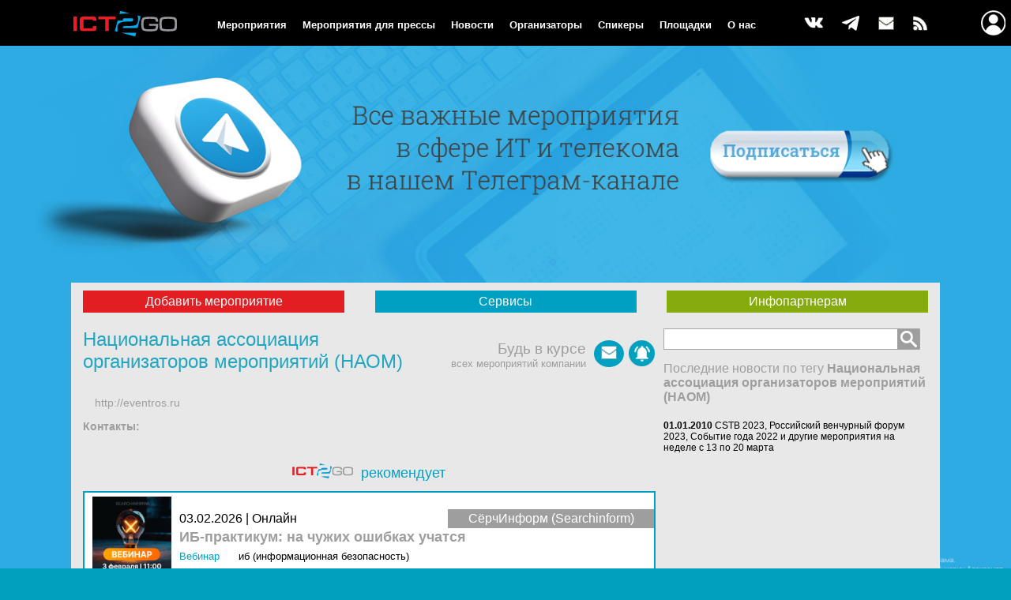

--- FILE ---
content_type: text/html; charset=UTF-8
request_url: https://ict2go.ru/companies/2025/
body_size: 7459
content:
<!DOCTYPE html>
<html>
<head>
    <title>    Конференции и мероприятия Национальная ассоциация организаторов мероприятий (НАОМ) </title>
            <link href="/ict/css/styles.css?v2?v10112024" type="text/css" rel="stylesheet" />
        <link href="/ict/css/vendor/jquery.fancybox.min.css?v2?v31082023" type="text/css" rel="stylesheet" />
        <link href="/ict/css/calendar-events.css?v2?v31082023" type="text/css" rel="stylesheet">
        <link href="/ict/css/banners.css?v2?v31082023" type="text/css" rel="stylesheet" />
    
    <meta http-equiv="Content-Type" content="text/html; charset=utf-8" />
    <meta name="msapplication-TileColor" content="#ffffff">
    <meta name="theme-color" content="#ffffff">
        <meta name="description" content="Информация об организаторе и участнике мероприятий Национальная ассоциация организаторов мероприятий (НАОМ). Контакты. Ближайшие и прошедшие мероприятия с участием компании.">
    <link rel="canonical" href="https://ict2go.ru/companies/2025/" />
    <meta property="og:url" content="https://ict2go.ru/companies/2025/"/>
    <meta property="og:title" content="Конференции и мероприятия Национальная ассоциация организаторов мероприятий (НАОМ) "/>
    <meta property="og:image" content="https://ict2go.ru/ict/images/logo_header_small.png" />
    <meta property="og:type" content="article"/>

    <link rel="apple-touch-icon" sizes="180x180" href="/apple-touch-icon.png?v=PYeamNQa9A">
    <link rel="icon" type="image/png" sizes="32x32" href="/favicon-32x32.png?v=PYeamNQa9A">
    <link rel="icon" type="image/png" sizes="16x16" href="/favicon-16x16.png?v=PYeamNQa9A">
    <link rel="manifest" href="/site.webmanifest?v=PYeamNQa9A">
    <link rel="mask-icon" href="/safari-pinned-tab.svg?v=PYeamNQa9A" color="#00a0e2">
    <link rel="shortcut icon" href="/favicon.ico?v=PYeamNQa9A">

    <!-- VK pixel code -->
    <script type="text/javascript">!function(){var t=document.createElement("script");t.type="text/javascript",t.async=!0,t.src="https://vk.com/js/api/openapi.js?168",t.onload=function(){VK.Retargeting.Init("VK-RTRG-498695-cgFum"),VK.Retargeting.Hit()},document.head.appendChild(t)}();</script><noscript><img src="https://vk.com/rtrg?p=VK-RTRG-498695-cgFum" style="position:fixed; left:-999px;" alt=""/></noscript>
    <!-- end VK pixel code -->

</head>
<body>


<header class="header-small">
    <div class="header-content container">
        <a href="/" class="logo">
            <img src="/ict/images/logo_header_small.png?v2" border="0" class="img-responsive" />
        </a>
        <nav>
            <ul>
                <li><a href="/events/">Мероприятия</a></li>
                <li><a href="/press_events/">Мероприятия для прессы</a></li>
                <li><a href="/news/">Новости</a></li>
                <li><a href="/companies/">Организаторы</a></li>
                <li><a href="/speakers/">Спикеры</a></li>
                <li><a href="/venues/">Площадки</a></li>
                <li><a href="/about/">О нас</a></li>
            </ul>
        </nav>
        <div class="social">
            <a href="https://vk.com/ict2go" target="_blank" title="ICT2GO Vkontakte"><img src="/ict/images/top_vk_icon.png?v2"></a>
            <a href="https://t.me/ict2go" target="_blank" title="ICT2GO Telegram"><img src="/ict/images/top_tg_icon.png?v2"></a>
            <a href="javascript:;" class="subscribe-form-toggle"><img src="/ict/images/top_mail_icon.png?v2"></a>
            <a href="/rss"><img src="/ict/images/top_rss_icon.png?v2"></a>
            <div class="top-dropdown subscribe-form hidden">
                <h4>Подписка на рассылку</h4>
                <form action="/subscribe/" method="get">
                    <input type="text" name="email" required="required" placeholder="E-mail"/>
                    <button type="submit">Подписаться</button>
                </form>
            </div>
        </div>
        <div class="user-navigation">
            <a href="javascript:;" class="toggle-user-navigation">
                <img src="/ict/images/user_navigation_icon.png?v2" border="0" />
            </a>
            <div class="user-menu hidden">
                
                <h4 class="toggle-enter">Вход в личный кабинет</h4>
                <div class="user-enter top-dropdown">
                    <form action="/login_check" method="post">
                        <input type="text" name="_username" required="required" placeholder="Логин"/>
                        <input type="password" name="_password" required="required" placeholder="Пароль" />
                                                <div class="rememberme">
                            <input type="checkbox" id="remember_me" name="_remember_me" />
                            <label for="remember_me">запомнить</label>
                        </div>
                        <button type="submit">Войти</button>
                    </form>
                </div>
                <h4 class="toggle-register">Регистрация</h4>
                <div class="user-register top-dropdown collapsed">
                    <small>Вы можете получать дополнительные рассылки от ICT2GO.ru</small>
                    <form action="/register/" method="POST" class="fos_user_registration_register">
                        <input type="checkbox" value="1" /> <small>Выражаю согласие на получение рассылок по модерации мероприятий, а также информационных и рекламных рассылок от ICT2GO.ru</small>
                                                <input id="fos_user_registration_form_email" name="fos_user_registration_form[email]" required="required" type="email" placeholder="E-mail">
                                                                        <input id="fos_user_registration_form_plainPassword_first" name="fos_user_registration_form[plainPassword][first]" required="required" type="password" placeholder="Пароль">
                        <input id="fos_user_registration_form_plainPassword_second" name="fos_user_registration_form[plainPassword][second]" required="required" type="password" placeholder="Подтверждение пароля">
                                                <input value="Зарегистрироваться" class="btn btn-success pull-right" type="submit">
                    </form>
                </div>

                        </div>
        </div>
    </div>
</header>

<div class="global-banner" data-place="5" data-id="261">
    <a href="/bnnr_redirect/261/" target="_blank" style="background-image: url('/uploads/bnrs/da2f608011658608cd581e5fe183b3a5.jpg')">
    </a>
</div>
<a href="/bnnr_redirect/261/" target="_blank">
    <div class="global-banner-margin"></div>
</a>





<div class="top-buttons container">
    <a data-fancybox data-src="/add" href="javascript:;" class="add-event">Добавить мероприятие</a>
    <a href="/services/" class="services">Сервисы</a>
    <div _data-fancybox _data-src="/add_extended" href="javascript:;" class="for-partners" disabled="true">Инфопартнерам</div>
</div>


<div class="main container">
    <main>
        
    

    

    <div class="events-list-header">
        <div class="head">
            <h1>Национальная ассоциация организаторов мероприятий (НАОМ)</h1>
        </div>
        <div class="be-aware">
            <div class="title">
                <div>Будь в курсе</div>
                всех мероприятий компании
            </div>
            <div class="buttons">
                <a href="javascript:" class="be-aware-form-toggle"><img src="/ict/images/top_mail_icon.png?v2"></a>
                <a href="javascript:" class="be-aware-push-subscribe"><img src="/ict/images/top-push-icon.png?v2"></a>
            </div>
            <div class="top-dropdown be-aware-form hidden">
                <h4>Подписаться на рассылку компании Национальная ассоциация организаторов мероприятий (НАОМ)</h4>
                <form action="/thematic_subscribe/" method="get">
                    <input type="text" name="email" required="required" placeholder="E-mail">
                    <button type="submit">Подписаться</button>
                    <input type="hidden" name="aware" value="yes" />
                    <input type="hidden" name="EventParticipant" value="2025" />
                </form>
            </div>
            <div class="top-dropdown be-aware-push hidden">
                <h4>Подписка на push-уведомления о мероприятиях компании Национальная ассоциация организаторов мероприятий (НАОМ)</h4>
                <div class="loading hidden">Создание подписки...</div>
                <div class="success hidden">
                    <p>Подписка прошла успешно</p>
                </div>
                <div class="remove hidden">
                    <button class="mdl-button mdl-js-button mdl-button--raised mdl-button--colored" id="deletePush">Удалить подписку</button>
                </div>
                <div class="deleted hidden">
                    <p>Подписка удалена</p>
                </div>
                            </div>
        </div>
    </div>
    
    <div class="main-content grey">
        <div class="media-body">
            <div class="left-float-image max-100">
                            </div>
            http://eventros.ru
            <p><b>Контакты:</b></p>
            
        </div>
        <div class="clearfix"></div>
    </div>

    
    <div class="index-events special">
        <div class="special-events-header">
            <div><img src="/ict/images/logo_icon.png?v2" border="0"></div>
            <div>рекомендует</div>
        </div>
                                                            <div class="index-events-item media">
                <a href="https://searchinform.ru/events/1811/?utm_source=ict2go&amp;utm_medium=latter_p&amp;utm_campaign=web_3.02.2026&amp;utm_content=gr&amp;erid=2W5zFGNyJ6C&amp;rnd=7133572475" title="ИБ-практикум: на чужих ошибках учатся" class="media-left image-link invoke-count" target="_blank" data-type="www" data-id="65928">
                                            
<img title="150х150.png" alt="150х150.png" width="100" src="/uploads/media/events_lid_image/0001/73/thumb_72357_events_lid_image_small.png"  />
                                    </a>
                <div class="media-body">
                                                                <div class="organizer">
                                                                                                                                                                                                    СёрчИнформ (Searchinform)
                                                                                                                    </div>
                                        <div class="date-place">
                        03.02.2026 | Онлайн
                                            </div>
                    <a href="https://searchinform.ru/events/1811/?utm_source=ict2go&amp;utm_medium=latter_p&amp;utm_campaign=web_3.02.2026&amp;utm_content=gr&amp;erid=2W5zFGNyJ6C&amp;rnd=1469089762" class="event-title invoke-count" target="_blank" data-type="www" data-id="65928">ИБ-практикум: на чужих ошибках учатся</a>
                    <div class="event-themes">
                        <div class="event-type">Вебинар</div>
                                                    <div>ИБ (Информационная безопасность)</div>
                                            </div>
                    <div class="adv-mark">
                        Реклама. СёрчИнформ (Searchinform)                    </div>
                </div>
            </div>
                                                            <div class="index-events-item media">
                <a href="https://globaltechforum.ru/?utm_source=ict2go&amp;utm_medium=top-anons&amp;erid=2W5zFJvutDE&amp;rnd=9442413552" title="GLOBAL TECH FORUM 2026 | Цифровая трансформация и автоматизация бизнеса" class="media-left image-link invoke-count" target="_blank" data-type="www" data-id="64437">
                                            
<img title="150_150.jpg" alt="150_150.jpg" width="100" src="/uploads/media/events_lid_image/0001/71/thumb_70846_events_lid_image_small.jpeg"  />
                                    </a>
                <div class="media-body">
                                                                <div class="organizer">
                                                                                                                                                                                                    B-FORUMS
                                                                                                                    </div>
                                        <div class="date-place">
                        27.03.2026 | Москва
                                            </div>
                    <a href="https://globaltechforum.ru/?utm_source=ict2go&amp;utm_medium=top-anons&amp;erid=2W5zFJvutDE&amp;rnd=9175660650" class="event-title invoke-count" target="_blank" data-type="www" data-id="64437">GLOBAL TECH FORUM 2026 | Цифровая трансформация и автоматизация бизнеса</a>
                    <div class="event-themes">
                        <div class="event-type">Конференция</div>
                                                    <div>Цифровизация,</div>
                                                    <div>ИТ в образовании (EdTEch),</div>
                                                    <div>HR (кадры),</div>
                                                    <div>Искусственный интеллект (ИИ),</div>
                                                    <div>ИТ в бизнесе,</div>
                                                    <div>ИТ в HR,</div>
                                                    <div>Управление проектами (Project Management),</div>
                                                    <div>Digital-маркетинг (MarTech),</div>
                                                    <div>CX (Customer Experience)</div>
                                            </div>
                    <div class="adv-mark">
                        Реклама. B-FORUMS                    </div>
                </div>
            </div>
                                                            <div class="index-events-item media">
                <a href="https://firstbit.finance/application_sopr?utm_source=ict2go&amp;utm_campaign=ict2go&amp;erid=2W5zFJrehyz&amp;rnd=9460220322" title="И отчётность сдать, и нервы сохранить — с «Первым Битом»" class="media-left image-link invoke-count" target="_blank" data-type="www" data-id="66295">
                                            
<img title="картинка рассылка.png" alt="картинка рассылка.png" width="100" src="/uploads/media/events_lid_image/0001/73/thumb_72750_events_lid_image_small.png"  />
                                    </a>
                <div class="media-body">
                                                                <div class="organizer">
                                                                                                                                                                                                    Первый Бит
                                                                                                                    </div>
                                        <div class="date-place">
                        31.03.2026 | Онлайн
                                            </div>
                    <a href="https://firstbit.finance/application_sopr?utm_source=ict2go&amp;utm_campaign=ict2go&amp;erid=2W5zFJrehyz&amp;rnd=1153195020" class="event-title invoke-count" target="_blank" data-type="www" data-id="66295">И отчётность сдать, и нервы сохранить — с «Первым Битом»</a>
                    <div class="event-themes">
                        <div class="event-type">Консультация</div>
                                                    <div>Автоматизация (бизнес-приложения),</div>
                                                    <div>Финансы,</div>
                                                    <div>Решения 1С</div>
                                            </div>
                    <div class="adv-mark">
                        Реклама. Первый Бит                    </div>
                </div>
            </div>
                                                            <div class="index-events-item media">
                <a href="https://t.me/ict2go/?erid=LjN8KMVBW&amp;rnd=9077730998" title="Подпишитесь на наш Telegram-канал - все важные мероприятия в сфере ИТ и телекома" class="media-left image-link invoke-count" target="_blank" data-type="www" data-id="47416">
                                            
<img title="Снимок экрана 2024-02-02 в 08.17.52.png" alt="Снимок экрана 2024-02-02 в 08.17.52.png" width="100" src="/uploads/media/events_lid_image/0001/54/thumb_53213_events_lid_image_small.png"  />
                                    </a>
                <div class="media-body">
                                                                <div class="organizer">
                                                                                                                                                                                                    ICT2GO
                                                                                                                    </div>
                                        <div class="date-place">
                        01.01.2027 | Онлайн
                                            </div>
                    <a href="https://t.me/ict2go/?erid=LjN8KMVBW&amp;rnd=3509093399" class="event-title invoke-count" target="_blank" data-type="www" data-id="47416">Подпишитесь на наш Telegram-канал - все важные мероприятия в сфере ИТ и телекома</a>
                    <div class="event-themes">
                        <div class="event-type">Вебкаст</div>
                                                    <div>Веб/Онлайн</div>
                                            </div>
                    <div class="adv-mark">
                        Реклама. ICT2GO                    </div>
                </div>
            </div>
            </div>



    <h4>Ближайшие мероприятия  Национальная ассоциация организаторов мероприятий (НАОМ)</h4>

    <div class="index-events">
        
    </div>

    <div class="height-20"></div>

    <h4>Прошедшие мероприятия Национальная ассоциация организаторов мероприятий (НАОМ)</h4>

    <div class="index-events">
                    <div class="index-events-item media">
                <a href="/events/48734/" title="Событие года" class="media-left image-link" target="_blank">
                                            
<img title="sobyt24.jpg" alt="sobyt24.jpg" width="100" src="/uploads/media/events_lid_image/0001/55/thumb_54644_events_lid_image_small.jpeg"  />
                                    </a>
                <div class="media-body">
                    <div class="date-place">
                        26.03.2024
                                                    | <a href="/regions/moscow/" target="_blank">Москва</a>
                                            </div>
                    <a href="/events/48734/" class="event-title">Событие года</a>
                    <div class="event-themes">
                        <a href="/types/award/" title="Премия" class="event-type" target="_blank">Премия</a>
                                                    <a href="/themes/mrdia/" title="Медиа" target="_blank">Медиа</a>,                                                    <a href="/themes/marketing/" title="Маркетинг" target="_blank">Маркетинг</a>,                                                    <a href="/themes/pr/" title="PR (ПР)" target="_blank">PR (ПР)</a>                                            </div>
                </div>
            </div>
                    <div class="index-events-item media">
                <a href="/events/43255/" title="Многогранность 2023" class="media-left image-link" target="_blank">
                                            
<img title="лого.jpg" alt="лого.jpg" width="100" src="/uploads/media/events_lid_image/0001/49/thumb_48328_events_lid_image_small.jpeg"  />
                                    </a>
                <div class="media-body">
                    <div class="date-place">
                        30.10.2023
                                                    | <a href="/regions/moscow/" target="_blank">Москва</a>
                                            </div>
                    <a href="/events/43255/" class="event-title">Многогранность 2023</a>
                    <div class="event-themes">
                        <a href="/types/forums/" title="Форум" class="event-type" target="_blank">Форум</a>
                                                    <a href="/themes/event-marketing/" title="Event-маркетинг" target="_blank">Event-маркетинг</a>                                            </div>
                </div>
            </div>
                    <div class="index-events-item media">
                <a href="/events/44979/" title="5pEXPO 2023" class="media-left image-link" target="_blank">
                                            
<img title="5p2023.jpg" alt="5p2023.jpg" width="100" src="/uploads/media/events_lid_image/0001/51/thumb_50505_events_lid_image_small.jpeg"  />
                                    </a>
                <div class="media-body">
                    <div class="date-place">
                        24.10.2023
                                                    | <a href="/regions/moscow/" target="_blank">Москва</a>
                                            </div>
                    <a href="/events/44979/" class="event-title">5pEXPO 2023</a>
                    <div class="event-themes">
                        <a href="/types/forums/" title="Форум" class="event-type" target="_blank">Форум</a>
                                                    <a href="/themes/event-marketing/" title="Event-маркетинг" target="_blank">Event-маркетинг</a>                                            </div>
                </div>
            </div>
                    <div class="index-events-item media">
                <a href="/events/39144/" title="Событие года 2022. Церемония награждения" class="media-left image-link" target="_blank">
                                            
<img title="Снимок экрана 2023-02-12 в 14.50.18.png" alt="Снимок экрана 2023-02-12 в 14.50.18.png" width="100" src="/uploads/media/events_lid_image/0001/44/thumb_43337_events_lid_image_small.png"  />
                                    </a>
                <div class="media-body">
                    <div class="date-place">
                        16.03.2023
                                                    | <a href="/regions/moscow/" target="_blank">Москва</a>
                                            </div>
                    <a href="/events/39144/" class="event-title">Событие года 2022. Церемония награждения</a>
                    <div class="event-themes">
                        <a href="/types/Awards/" title="Церемония награждения" class="event-type" target="_blank">Церемония награждения</a>
                                                    <a href="/themes/mrdia/" title="Медиа" target="_blank">Медиа</a>,                                                    <a href="/themes/marketing/" title="Маркетинг" target="_blank">Маркетинг</a>,                                                    <a href="/themes/pr/" title="PR (ПР)" target="_blank">PR (ПР)</a>,                                                    <a href="/themes/event-marketing/" title="Event-маркетинг" target="_blank">Event-маркетинг</a>                                            </div>
                </div>
            </div>
                    <div class="index-events-item media">
                <a href="/events/38715/" title="Событие года 2022. Прием заявок" class="media-left image-link" target="_blank">
                                            
<img title="Снимок экрана 2023-01-19 в 14.33.13.png" alt="Снимок экрана 2023-01-19 в 14.33.13.png" width="100" src="/uploads/media/events_lid_image/0001/43/thumb_42840_events_lid_image_small.png"  />
                                    </a>
                <div class="media-body">
                    <div class="date-place">
                        14.02.2023
                                                    | <a href="/regions/onlineivent/" target="_blank">Онлайн</a>
                                            </div>
                    <a href="/events/38715/" class="event-title">Событие года 2022. Прием заявок</a>
                    <div class="event-themes">
                        <a href="/types/award/" title="Премия" class="event-type" target="_blank">Премия</a>
                                                    <a href="/themes/mrdia/" title="Медиа" target="_blank">Медиа</a>,                                                    <a href="/themes/marketing/" title="Маркетинг" target="_blank">Маркетинг</a>,                                                    <a href="/themes/pr/" title="PR (ПР)" target="_blank">PR (ПР)</a>,                                                    <a href="/themes/event-marketing/" title="Event-маркетинг" target="_blank">Event-маркетинг</a>                                            </div>
                </div>
            </div>
                    <div class="index-events-item media">
                <a href="/events/37974/" title="Event Tech" class="media-left image-link" target="_blank">
                                            
<img title="Снимок экрана 2022-11-29 в 16.07.33.png" alt="Снимок экрана 2022-11-29 в 16.07.33.png" width="100" src="/uploads/media/events_lid_image/0001/43/thumb_42065_events_lid_image_small.png"  />
                                    </a>
                <div class="media-body">
                    <div class="date-place">
                        06.12.2022
                                                    | <a href="/regions/moscow/" target="_blank">Москва</a>
                                            </div>
                    <a href="/events/37974/" class="event-title">Event Tech</a>
                    <div class="event-themes">
                        <a href="/types/business_breakfast/" title="Бизнес-завтрак" class="event-type" target="_blank">Бизнес-завтрак</a>
                                                    <a href="/themes/automat/" title="Автоматизация (бизнес-приложения)" target="_blank">Автоматизация (бизнес-приложения)</a>,                                                    <a href="/themes/CRM/" title="CRM" target="_blank">CRM</a>,                                                    <a href="/themes/event-marketing/" title="Event-маркетинг" target="_blank">Event-маркетинг</a>                                            </div>
                </div>
            </div>
                    <div class="index-events-item media">
                <a href="/events/36093/" title="Госзакупки и гранты. Время взаимодействия с государственными деньгами" class="media-left image-link" target="_blank">
                                            
<img title="IMG_5619 (1).PNG" alt="IMG_5619 (1).PNG" width="100" src="/uploads/media/events_lid_image/0001/40/thumb_39973_events_lid_image_small.png"  />
                                    </a>
                <div class="media-body">
                    <div class="date-place">
                        02.09.2022
                                                    | <a href="/regions/onlineivent/" target="_blank">Онлайн</a>
                                            </div>
                    <a href="/events/36093/" class="event-title">Госзакупки и гранты. Время взаимодействия с государственными деньгами</a>
                    <div class="event-themes">
                        <a href="/types/conferences/" title="Конференция" class="event-type" target="_blank">Конференция</a>
                                                    <a href="/themes/44fz/" title="44 ФЗ" target="_blank">44 ФЗ</a>,                                                    <a href="/themes/goszakupki/" title="Госзакупки" target="_blank">Госзакупки</a>,                                                    <a href="/themes/223fz/" title="223 ФЗ" target="_blank">223 ФЗ</a>                                            </div>
                </div>
            </div>
                    <div class="index-events-item media">
                <a href="/events/26108/" title="Онлайн-встреча  экспертов ивент-индустрии &quot;Год онлайн. Лучшие практики. Что дальше?&quot;" class="media-left image-link" target="_blank">
                                            
<img title="godon.jpg" alt="godon.jpg" width="100" src="/uploads/media/events_lid_image/0001/30/thumb_29360_events_lid_image_small.jpeg"  />
                                    </a>
                <div class="media-body">
                    <div class="date-place">
                        26.01.2021
                                                    | <a href="/regions/onlineivent/" target="_blank">Онлайн</a>
                                            </div>
                    <a href="/events/26108/" class="event-title">Онлайн-встреча  экспертов ивент-индустрии &quot;Год онлайн. Лучшие практики. Что дальше?&quot;</a>
                    <div class="event-themes">
                        <a href="/types/vstrecha/" title="Встреча" class="event-type" target="_blank">Встреча</a>
                                                    <a href="/themes/event-marketing/" title="Event-маркетинг" target="_blank">Event-маркетинг</a>                                            </div>
                </div>
            </div>
                    <div class="index-events-item media">
                <a href="/events/20375/" title="Выживание 20.20: новые реалии" class="media-left image-link" target="_blank">
                                            
<img title="f4e285c0-29bc-4299-814c-be8e60d6596f.jpg" alt="f4e285c0-29bc-4299-814c-be8e60d6596f.jpg" width="100" src="/uploads/media/events_lid_image/0001/24/thumb_23402_events_lid_image_small.jpeg"  />
                                    </a>
                <div class="media-body">
                    <div class="date-place">
                        20.05.2020
                                                    | <a href="/regions/onlineivent/" target="_blank">Онлайн</a>
                                            </div>
                    <a href="/events/20375/" class="event-title">Выживание 20.20: новые реалии</a>
                    <div class="event-themes">
                        <a href="/types/conferences/" title="Конференция" class="event-type" target="_blank">Конференция</a>
                                                    <a href="/themes/marketing/" title="Маркетинг" target="_blank">Маркетинг</a>,                                                    <a href="/themes/event-marketing/" title="Event-маркетинг" target="_blank">Event-маркетинг</a>                                            </div>
                </div>
            </div>
                    <div class="index-events-item media">
                <a href="/events/9939/" title="Event Show 2019" class="media-left image-link" target="_blank">
                                            
<img title="Снимок экрана 2019-01-16 в 1.44.10.png" alt="Снимок экрана 2019-01-16 в 1.44.10.png" width="100" src="/uploads/media/events_lid_image/0001/13/thumb_12811_events_lid_image_small.png"  />
                                    </a>
                <div class="media-body">
                    <div class="date-place">
                        02.10.2019
                                                    | <a href="/regions/moscow/" target="_blank">Москва</a>
                                            </div>
                    <a href="/events/9939/" class="event-title">Event Show 2019</a>
                    <div class="event-themes">
                        <a href="/types/conferences/" title="Конференция" class="event-type" target="_blank">Конференция</a>
                                                    <a href="/themes/marketing/" title="Маркетинг" target="_blank">Маркетинг</a>,                                                    <a href="/themes/internet_marketing/" title="Интернет-маркетинг" target="_blank">Интернет-маркетинг</a>,                                                    <a href="/themes/event-marketing/" title="Event-маркетинг" target="_blank">Event-маркетинг</a>                                            </div>
                </div>
            </div>
                    <div class="index-events-item media">
                <a href="/events/2269/" title="ProMediaTech" class="media-left image-link" target="_blank">
                                            
<img title="Снимок экрана 2018-01-16 в 5.47.23.png" alt="Снимок экрана 2018-01-16 в 5.47.23.png" width="100" src="/uploads/media/events_lid_image/0001/04/thumb_3232_events_lid_image_small.png"  />
                                    </a>
                <div class="media-body">
                    <div class="date-place">
                        17.01.2018
                                                    | <a href="/regions/moscow/" target="_blank">Москва</a>
                                            </div>
                    <a href="/events/2269/" class="event-title">ProMediaTech</a>
                    <div class="event-themes">
                        <a href="/types/festival/" title="Фестиваль" class="event-type" target="_blank">Фестиваль</a>
                                                    <a href="/themes/marketing/" title="Маркетинг" target="_blank">Маркетинг</a>,                                                    <a href="/themes/e_commerce/" title="Электронная коммерция (e-commerce)" target="_blank">Электронная коммерция (e-commerce)</a>,                                                    <a href="/themes/internet_marketing/" title="Интернет-маркетинг" target="_blank">Интернет-маркетинг</a>,                                                    <a href="/themes/event-marketing/" title="Event-маркетинг" target="_blank">Event-маркетинг</a>                                            </div>
                </div>
            </div>
        
    </div>

    <div class="height-20"></div>



    </main>

    <aside class="sidebar">
                    <div class="global-search">
    <form action="/search/">
        <input type="text" name="term" />
        <input type="submit" value="" name="Search" />
    </form>
</div>
            <h4>Последние новости по тегу <b>Национальная ассоциация организаторов мероприятий (НАОМ)</b></h4>
            <div class="sidebar-news">
            <div class="sidebar-news-item">
            <span class="date">01.01.2010</span>
            <a href="/news/39646/" class="news-title">CSTB 2023, Российский венчурный форум 2023, Событие года 2022 и другие мероприятия на неделе с 13 по 20 марта</a>
        </div>
    </div>

            </aside>
</div>

<div style="display: none">
    <a href="/jail.html" style="display: none">Наиболее интересные мероприятия по ИКТ</a>
</div>

<footer>
    <div class="footer-top">
        <div class="logo">
            <a href="/"><img src="/ict/images/logo_bw.png?v2" class="img-responsive" /></a>
            <a href="mailto:info@ict-online.ru" class="mail">info@ict-online.ru</a>
        </div>
        <div class="bottom-menu">
            <a href="/news/">Новости</a> |
            <a href="/events/">Мероприятия</a>
            <br />
            <a href="/press_events/">Мероприятия для прессы</a>
            <br />
            <a href="/companies/">Организаторы</a> |
            <a href="/speakers/">Спикеры</a> |
            <a href="/about/">О нас</a>
        </div>
        <div class="subscribe-form">
            <form action="/subscribe/">
                <label for="email">Рассылка ICT2GO.ru - все важные мероприятия по ИКТ</label>
                <input type="text" name="email" id="email" placeholder="ваш e-mail" />
                <input type="submit" value="Подписаться">
            </form>
        </div>
        <div class="socials">
            <ul>
                <li><a href="https://vk.com/ict2go" target="_blank" title="ICT2GO Vkontakte"><img src="/ict/images/vk_icon_bw.png?v2" border="0" /></a></li>
                <li><a href="https://t.me/ict2go" target="_blank" title="ICT2GO Telegram"><img src="/ict/images/tg_icon_bw.png?v2" border="0" /></a></li>
                <li><a href="/rss"><img src="/ict/images/rss_icon_bw.png?v2" border="0" /></a></li>
            </ul>
        </div>
    </div>
    <div class="footer-bottom">
        <div class="label">Другие наши проекты:</div>
        <a href="https://ict-online.ru/" class="ict-online"> - новости ИКТ Москвы и России</a>
        <a href="https://spbit.ru/" class="spbit"> - новости ИКТ Петербурга</a>
    </div>
</footer>

<script src="https://ajax.googleapis.com/ajax/libs/jquery/3.2.0/jquery.min.js"></script>

        <script src="/ict/jvscrpts/tabs.js?v2"></script>
    <script src="/ict/jvscrpts/simplegallery.js?v2"></script>
    <script src="/ict/jvscrpts/vendor/jquery.fancybox.min.js?v2"></script>
    <script src="/ict/jvscrpts/calendar-events.js?v2"></script>
    <script src="/ict/jvscrpts/main.js?v2"></script>
    <script>
        $( "#sidebar-calendar" ).calendarEvents({
            srcURL: "/api/events_days/",
            targetURL: "/events/"
        });
    </script>

        <script src="https://www.gstatic.com/firebasejs/7.18.0/firebase-app.js"></script>
    <script src="https://www.gstatic.com/firebasejs/7.18.0/firebase-messaging.js"></script>
    <script type="text/javascript" src="/ict/jvscrpts/firebase_subscribe.js"></script>

    <script>
        const pushOptions = {
            'type': 'EventParticipant',
            'id': 2025
        }
    </script>

    <!-- Yandex.Metrika counter -->
    <script type="text/javascript" >
        (function (d, w, c) {
            (w[c] = w[c] || []).push(function() {
                try {
                    w.yaCounter47253201 = new Ya.Metrika({
                        id:47253201,
                        clickmap:true,
                        trackLinks:true,
                        accurateTrackBounce:true
                    });
                } catch(e) { }
            });

            var n = d.getElementsByTagName("script")[0],
                s = d.createElement("script"),
                f = function () { n.parentNode.insertBefore(s, n); };
            s.type = "text/javascript";
            s.async = true;
            s.src = "https://mc.yandex.ru/metrika/watch.js";

            if (w.opera == "[object Opera]") {
                d.addEventListener("DOMContentLoaded", f, false);
            } else { f(); }
        })(document, window, "yandex_metrika_callbacks");
    </script>
    <noscript><div><img src="https://mc.yandex.ru/watch/47253201" style="position:absolute; left:-9999px;" alt="" /></div></noscript>
    <!-- /Yandex.Metrika counter -->

<!-- Yandex.RTB -->
<script>window.yaContextCb=window.yaContextCb||[]</script>
<script src="https://yandex.ru/ads/system/context.js" async></script>

<!-- Yandex.RTB R-A-286229-3 -->
<script>window.yaContextCb.push(()=>{
        Ya.Context.AdvManager.render({
            type: 'floorAd',
            blockId: 'R-A-286229-3'
        })
})</script>

</body>
</html>

--- FILE ---
content_type: text/html; charset=UTF-8
request_url: https://ict2go.ru/bnnr_ststc/261/
body_size: 12
content:
item counted

--- FILE ---
content_type: text/css
request_url: https://ict2go.ru/ict/css/banners.css?v2?v31082023
body_size: 501
content:
.bnnr-place-1 {
  width: 100%;
  max-width: 1200px;
  min-width: 460px;
  margin: 0 auto;
  text-align: center;
}
.bnnr-place-1 img {
  max-width: 100%;
  height: auto;
}
.bnnr-place-2 {
  margin: 15px auto;
  padding: 0 10px;
}
.bnnr-place-2 img {
  width: 100%;
  height: auto;
  margin: 0 auto;
}
.bnnr-place-3 {
  margin: 15px auto;
  padding: 0 10px;
}
.bnnr-place-3 img {
  width: 100%;
  height: auto;
  margin: 0 auto;
}
.bnnr-place-4 {
  max-width: 300px;
  margin: 15px auto;
}
.bnnr-place-4 img {
  width: 100%;
  height: auto;
  margin: 0 auto;
}
.bnnr-place-5 img {
  width: 100%;
  height: auto;
  margin: 0 auto;
}
.bnnr-place-6 {
  margin: 15px auto;
  padding: 0 10px;
}
.bnnr-place-6 img {
  width: 100%;
  height: auto;
  margin: 0 auto;
}
.bnnr-place-7 {
  margin: 15px auto;
  padding: 0 10px;
}
.bnnr-place-7 img {
  width: 100%;
  height: auto;
  margin: 0 auto;
}
.bnnr-place-8 {
  margin: 15px auto;
  padding: 0 10px;
}
.bnnr-place-8 img {
  width: 100%;
  height: auto;
  margin: 0 auto;
}
.global-banner {
  position: fixed;
  top: 58px;
  left: 0;
  width: 100%;
  height: 100%;
  min-height: 300px;
  z-index: -10;
}
@media (max-width: 768px) {
  .global-banner {
    display: none;
  }
}
.global-banner a {
  display: block;
  width: 100%;
  height: 100%;
  background-position: center top;
  background-repeat: no-repeat;
  background-size: 2100px auto;
}
.global-banner-margin {
  clear: both;
  width: 100%;
  height: 358px;
}
@media (max-width: 768px) {
  .global-banner-margin {
    display: none;
  }
}
.yandex-direct {
  position: relative;
  margin: 15px 0 15px -30px;
  max-width: 100%;
  z-index: 0;
}
.yandex-direct.news-show {
  margin: 15px 0 15px 0;
}
aside .yandex-direct {
  margin-left: 0;
}
aside .yandex-direct iframe div {
  max-width: 100% !important;
  height: auto;
}
aside .yandex-direct iframe img {
  max-width: 100% !important;
  height: auto;
}
aside .yandex-direct iframe {
  max-width: 100% !important;
  height: auto;
}
/*# sourceMappingURL=banners.css.map */

--- FILE ---
content_type: application/javascript
request_url: https://ict2go.ru/ict/jvscrpts/firebase_subscribe.js
body_size: 2474
content:
// браузер поддерживает уведомления
// вообще, эту проверку должна делать библиотека Firebase, но она этого не делает
if ('Notification' in window) {
    const addTokenURL = "/app_dev.php/pushes/add";
    const deleteTokenURL = "/app_dev.php/pushes/delete";

    $.getJSON('/fcm_config', function(firebaseConfig) {
        init(firebaseConfig);
    });
    // Initialize Firebase

    const init = (config) => {

        // register fake ServiceWorker for show notification on mobile devices
        navigator.serviceWorker.register('/firebase-messaging-sw.js');

        firebase.initializeApp(config);
        const messaging = firebase.messaging();

        // Callback fired if Instance ID token is updated.
        messaging.onTokenRefresh(() => {
            messaging.getToken().then((refreshedToken) => {
                console.log('Token refreshed.');
                // Indicate that the new Instance ID token has not yet been sent to the
                // app server.
                setTokenSentToServer(false);
                // Send Instance ID token to app server.
                sendTokenToServer(refreshedToken);
                // ...
            }).catch((err) => {
                console.log('Unable to retrieve refreshed token ', err);
                showToken('Unable to retrieve refreshed token ', err);
            });
        });


        messaging.onMessage(function(payload) {
            console.log('Message received', payload);
            Notification.requestPermission(function(permission) {
                if (permission === 'granted') {
                    navigator.serviceWorker.ready.then(function(registration) {
                        // Copy data object to get parameters in the click handler
                        payload.data = JSON.parse(JSON.stringify(payload.notification));
                        registration.showNotification(payload.data.title, payload.data);
                    }).catch(function(error) {
                        // registration failed :(
                        console.log('ServiceWorker registration failed', error);
                    });
                }
            });
        });

        $('body').on('click', function () {
            updateUIForPushEnabled({
                '.be-aware-push': false,
                '.be-aware-push .loading': false,
                '.be-aware-push .success': false,
                '.be-aware-push .remove': false
            });
        });
        $('#deletePush').on('click', function () {
            deleteToken(messaging);
        });
        $('.be-aware-push-subscribe').on('click', function () {
            // Get Instance ID token. Initially this makes a network call, once retrieved
            // subsequent calls to getToken will return from cache.
            messaging.getToken().then((currentToken) => {
                if (currentToken) {
                    updateUIForPushEnabled({
                        '.be-aware-push': true,
                        '.be-aware-push .loading': true
                    });
                    sendTokenToServer(currentToken);
                } else {
                    // Show permission request.
                    console.log('No Instance ID token available. Request permission to generate one.');
                    // Show permission UI.
                    updateUIForPushPermissionRequired();
                    setTokenSentToServer(false);
                }
            }).catch((err) => {
                console.log('An error occurred while retrieving token. ', err);
                showToken('Error retrieving Instance ID token. ', err);
                setTokenSentToServer(false);
            });
        });
    };

    // Add the public key generated from the console here.
    // messaging.usePublicVapidKey("BNsxADTaQgu3WZmjTD3V__M7hftabID6lJyKpXmxndWB1rzRlJghxgrvTWIY5dFS-_6I5w_BdocRB4wSs361gFY");

    // Send the Instance ID token your application server, so that it can:
    // - send messages back to this app
    // - subscribe/unsubscribe the token from topics
    const  sendTokenToServer = (currentToken) => {
        if (!isTokenSentToServer()) {
            console.log('Sending token to server...');
            $.ajax({
                type: "POST",
                data: {
                    'token': currentToken,
                    'entity': pushOptions.type,
                    'entity_id': pushOptions.id
                },
                url: addTokenURL,
                cache: false,
                success: function() {
                    console.log('Token successfully sent to server');
                    setTokenSentToServer(true);
                    updateUIForPushEnabled({
                        '.be-aware-push': true,
                        '.be-aware-push .loading': false,
                        '.be-aware-push .success': true
                    });
                }
            });
        } else {
            console.log('Token already sent to server so won\'t send it again unless it changes');
            updateUIForPushEnabled({
                '.be-aware-push': true,
                '.be-aware-push .loading': false,
                '.be-aware-push .remove': true
            });
        }

    }

    const isTokenSentToServer = () => {
        const itemName = `pushToken_${pushOptions.type}_${pushOptions.id}`;
        return window.localStorage.getItem(itemName) === '1';
    }

    const setTokenSentToServer = (sent) => {
        const itemName = `pushToken_${pushOptions.type}_${pushOptions.id}`;
        window.localStorage.setItem(itemName, sent ? '1' : '0');
    }

    const showToken = (currentToken) => {
        // Show token in console and UI.
        // const tokenElement = document.querySelector('#token');
        // tokenElement.textContent = currentToken;
    }

    const requestPermission = () => {
        console.log('Requesting permission...');
        // [START request_permission]
        Notification.requestPermission().then((permission) => {
            if (permission === 'granted') {
                console.log('Notification permission granted.');
                // TODO(developer): Retrieve an Instance ID token for use with FCM.
                // [START_EXCLUDE]
                // In many cases once an app has been granted notification permission,
                // it should update its UI reflecting this.
                resetUI();
                // [END_EXCLUDE]
            } else {
                console.log('Unable to get permission to notify.');
            }
        });
        // [END request_permission]
    }

    const  deleteToken = (messaging) => {
        // Delete Instance ID token.
        // [START delete_token]
        messaging.getToken().then((currentToken) => {
            // messaging.deleteToken(currentToken).then(() => {
                $.ajax({
                    type: "POST",
                    data: {
                        'token': currentToken,
                        'entity': pushOptions.type,
                        'entity_id': pushOptions.id
                    },
                    url: deleteTokenURL,
                    cache: false,
                    success: function(token) {
                        setTokenSentToServer(false);
                        updateUIForPushEnabled({
                            '.be-aware-push': true,
                            '.be-aware-push .loading': false,
                            '.be-aware-push .success': false,
                            '.be-aware-push .remove': false,
                            '.be-aware-push .deleted': true
                        });
                        console.log('Token deleted.');
                    }
                });
            // }).catch((err) => {
            //     console.log('Unable to delete token. ', err);
            // });
            // [END delete_token]
        }).catch((err) => {
            console.log('Error retrieving Instance ID token. ', err);
            showToken('Error retrieving Instance ID token. ', err);
        });

    }

    /**
     * Updates UI according to token manipulations
     * @param {String} currentToken
     * @param {Object} options - parameters of which block we should show/hide
     */
    const updateUIForPushEnabled = (options = {}) => {
        $('.be-aware-push div').each((item) => {
            $(this).addClass('hidden');
        })
        $.each(options, (key, value) => {
            showHideDiv(key, value);
        });
    }

    const updateUIForPushPermissionRequired = () => {
        showHideDiv(tokenDivId, false);
        showHideDiv(permissionDivId, true);
    }

    const showHideDiv = (divId, show) => {
        const div = $(divId);
        if (show) {
            div.removeClass('hidden');
        } else {
            div.addClass('hidden');
        }
    }
}



--- FILE ---
content_type: application/javascript
request_url: https://ict2go.ru/ict/jvscrpts/calendar-events.js?v2
body_size: 2543
content:
;(function ( $, window, document, undefined ) {

    var pluginName = "calendarEvents";

    var defaults = {
        currentDate: new Date(),
        srcURL:     '/get_events.php',
        targetURL:  '/show_events.php',
        minDate:    new Date(2017, 1),
        maxDate:    new Date(2077, 1),
        popup:      false
    };

    function Plugin ( element, options ) {
        // console.log(options);
        this.element = element;
        this.settings = $.extend( {}, defaults, options );
        this._defaults = defaults;
        this._name = pluginName;
        this.init();
    }

    $.extend(Plugin.prototype, {
        init: function () {
            this.currentDate = this.settings.currentDate;
            this.minDate = this.settings.minDate;
            // console.log(this.minDate);
            // this.minDate.setMonth(this.minDate.getMonth() - 1);
            this.minMonth = this.minDate;
            this.minMonth.setDate(1);
            this.minMonth.setHours(0, 0, 0, 0);
            this.attachEvents();
            this.getEventsAndRender();
        },
        attachEvents: function() {
            var _this = this;
            this.element.on("click", '.prev', function(e) {
                e.preventDefault();
                _this.currentDate.setDate(1);
                _this.currentDate.setMonth(_this.currentDate.getMonth()-2);
                _this.getEventsAndRender();
            });
            this.element.on("click", '.next', function(e) {
                e.preventDefault();
                _this.currentDate.setDate(1);
                _this.currentDate.setMonth(_this.currentDate.getMonth());
                _this.getEventsAndRender();
            });
            this.element.on("mouseover", '.tooltip-container', function(e) {
                $('.tooltip').hide();
                $(this).find('.tooltip').show();
            });
            $('body').click(function() {
                $('.tooltip').hide();
            });

        },
        getEventsAndRender: function()
        {
            var _this = this;
            $.getJSON(this.settings.srcURL + '?year=' + this.currentDate.getFullYear() + '&month=' + (this.currentDate.getMonth() + 1)).done(function (data) {
                // console.log(data);
              _this.render(data);
            }).fail(function( jqxhr, textStatus, error ) {
                var err = textStatus + ", " + error;
                // console.log( "Request Failed: " + err );
            });
        },
        render: function(events) {
            // console.log(events);
            var formatter_year_month = new Intl.DateTimeFormat("ru", {
                month: "long",
                year: "numeric",
            });

            // var d = new Date(this.year, this.mon);
            const now = new Date();
            const todayDay = pad(now.getDate(), 2);

            const d = this.currentDate;
            const mon = d.getMonth();
            const year = d.getFullYear();
            const monthName = d.toLocaleString('en', { month: 'long' }).toLowerCase();
            const firstDayOfCurrentDate = d;
            firstDayOfCurrentDate.setDate(1);
            firstDayOfCurrentDate.setHours(0, 0, 0, 0);

            var table = '<table class="table-calendar">';
            if (this.minMonth < firstDayOfCurrentDate) {
                table += '<tr><th class="prev">‹</th>';
            }
            else {
                table += '<tr><th></th>';
            }
            table += '<th colspan="5" class="date-title"><a href="/events/calendar/' + monthName + year + '">' + formatter_year_month.format(d) + '</a></th><th class="next">›</th></tr>';
            table += '<tr class="weekdays"><td>пн</td><td>вт</td><td>ср</td><td>чт</td><td>пт</td><td>сб</td><td>вс</td></tr><tr>';

            for (var i = 0; i < getDay(d); i++) {
                table += '<td></td>';
            }

            // ячейки календаря с датами
            while (d.getMonth() == mon) {
                var link_day = pad(d.getDate(), 2);
                var link_month = pad(d.getMonth()+1, 2);
                var currentDay = pad(this.currentDate.getDate(), 2);
                if (events[link_day] != undefined && link_day >= currentDay) {
                    var date_str = link_day + '.'+ link_month + '.'+ d.getFullYear();
                    if (this.settings.targetURL == 'none') {
                        table += '<td><a href="javascript:void(0);" class="day-event-exists" data-date="' + date_str + '">' + d.getDate() + '</a></td>';
                    }
                    else {
                        if (this.settings.popup == 'tooltip') {
                            table += '<td>';
                            table += '  <div class="tooltip-container">';
                            table += '      <div class="tooltip">'
                            table += '          <div class="tooltip-arrow"></div>';
                            table += '          <div class="head">Кол-во мероприятий: <span class="num">' + events[link_day].num + '</span></div>';
                            // for(var i = 0; i <= (events[link_day].themes.length - 1); i++) {
                            $.each(events[link_day].events, function(index, event) {
                                table += '          <div class="event-item">';

                                $.each(event.orgs, function(idx, org) {
                                    table += '          <a href="/companies/' + org.id + '" target="_blank">' + org.title + '</a>';
                                    if (idx < (event.orgs.length - 1)) {
                                        table += ', ';
                                    }
                                });
                                if (event.orgs.length > 0) table += ', ';
                                $.each(event.themes, function(idx, theme) {
                                    table += '          <a href="/themes/' + theme.slug + '" target="_blank">' + theme.title + '</a>';
                                    if (idx < (event.themes.length - 1)) {
                                        table += ', ';
                                    }
                                });

                                if (event.themes.length > 0) table += ', ';

                                table += event.timebegin + ' - ' + event.timeend;
                                table += '          </div>'
                            });
                            table += '      </div>';
                            table += '      <a href="' + this.settings.targetURL + '?date_begin=' + date_str + '&date_end=' + date_str + '" class="day-event-exists" data-date="' + date_str + '">' + d.getDate() + '</a>';
                            table += '  </div>';
                            table += '</td>';
                        }
                        else {
                            // table += '<td><a href="' + this.settings.targetURL + '?date_begin=' + date_str + '&date_end=' + date_str + '" title="' + events[link_day] + '" class="day-event-exists" data-date="' + date_str + '">' + d.getDate() + '</a></td>';
                            table += '<td><a href="' + this.settings.targetURL + '?date_begin=' + date_str + '&date_end=' + date_str + '" class="day-event-exists" data-date="' + date_str + '">' + d.getDate() + '</a></td>';
                        }
                    }
                }
                else {
                    table += '<td>' + d.getDate() + '</td>';
                }

                if (getDay(d) % 7 == 6) { // вс, последний день - перевод строки
                    table += '</tr><tr>';
                }

                d.setDate(d.getDate() + 1);
            }
            if (getDay(d) != 0) {
                for (var i = getDay(d); i < 7; i++) {
                    table += '<td></td>';
                }
            }
            // закрыть таблицу
            table += '</tr></table>';
            // только одно присваивание innerHTML
            this.element.html(table);
            if (this.settings.popup == 'tooltip') {
                this.setTooltipPositions();
            }
        },
        setTooltipPositions: function()
        {
            var container = $('.events-calendar');
            $('.tooltip').each(function( index ) {
                var parent = $(this).parent();
                var parent_pos = parent.position();
                $(this).css('top', (parent_pos.top + parent.width() + 7) + 'px');
                if ((parent_pos.left + $(this).width() - 6) < container.width()) {
                    $(this).css('left', (parent_pos.left - 7) + 'px');
                }
                else {
                    var new_pos = container.width() - $(this).width() - 15;
                    $(this).css('left', new_pos + 'px');
                    $(this).find('.tooltip-arrow').css('left', (parent_pos.left - new_pos - 2) + 'px');
                }
            });
        }
    });

    function getDay(date) { // получить номер дня недели, от 0(пн) до 6(вс)
        var day = date.getDay();
        if (day == 0) day = 7;
        return day - 1;
    }

    function pad(num, size) {
        var s = num+"";
        while (s.length < size) s = "0" + s;
        return s;
    }



    // A really lightweight plugin wrapper around the constructor,
    // preventing against multiple instantiations
    $.fn[ pluginName ] = function ( options ) {

        if ( !$.data( this, "plugin_" + pluginName ) ) {
            $.data( this, "plugin_" + pluginName, new Plugin( this, options ) );
        }

        // chain jQuery functions
        return this;
    };

})( jQuery, window, document );

--- FILE ---
content_type: application/javascript
request_url: https://ict2go.ru/ict/jvscrpts/tabs.js?v2
body_size: 332
content:
/**
 * Created by igorbulygin on 4/3/17.
 */
(function($){
    jQuery.fn.lightTabs = function(options){

        var createTabs = function(){
            tabs = this;
            i = 0;

            showPage = function(i){
                $(tabs).children("div").children("div").hide();
                $(tabs).children("div").children("div").eq(i).show();
                $(tabs).children("ul").children("li").removeClass("active");
                $(tabs).children("ul").children("li").eq(i).addClass("active");
            }

            showPage(0);

            $(tabs).children("ul").children("li").each(function(index, element){
                $(element).attr("data-page", i);
                i++;
            });

            $(tabs).children("ul").children("li").click(function(){
                showPage(parseInt($(this).attr("data-page")));
            });
        };
        return this.each(createTabs);
    };
})(jQuery);

--- FILE ---
content_type: application/javascript
request_url: https://ict2go.ru/ict/jvscrpts/simplegallery.js?v2
body_size: 444
content:
;(function($, window, document, undefined) {

    $.fn.simplegallery = function(options) {

        var defaults = {
            'galltime': 300
        };

        var settings = $.extend({}, defaults, options);

        var createGallery = function(){
            gallery = this;
            i = 0;

            showImage = function(i){
                // $(tabs).children(".content").children("img").hide();
                // $(tabs).children(".content").children("img").eq(i).show();
                $(gallery).children(".content").children("img").stop(true,true).fadeOut(settings.galltime).hide();
                $(gallery).children(".content").children("img").eq(i).stop(true,true).fadeIn(settings.galltime);
                // $(tabs).children("ul").children("li").removeClass("active");
                // $(tabs).children("ul").children("li").eq(i).addClass("active");
            }

            showImage(0);

            $(gallery).children("ul").children("li").each(function(index, element){
                $(element).attr("data-page", i);
                i++;
            });

            $(gallery).children("ul").children("li").click(function(e){
                e.preventDefault();
                showImage(parseInt($(this).attr("data-page")));
            });
        };
        return this.each(createGallery);

    };

})(jQuery, window, document);

--- FILE ---
content_type: application/javascript
request_url: https://ict2go.ru/ict/jvscrpts/main.js?v2
body_size: 2364
content:
$(document).ready(function() {

    $(".tabs").lightTabs();

    $('#images_gallery').simplegallery({
        galltime : 400, // transition delay
    });

    $("[data-fancybox]").fancybox({
        iframe: {
            css: {
                width : '600px'
            },
            scrolling: 'yes'
        },
        loop: true
    });
    $("[data-fancybox2]").fancybox({
        iframe: {
            css: {
                width  : '85%',
                height : '90%'
            },
            scrolling: 'no'
        }
    });
    $("[data-fancybox2lite]").fancybox({
        iframe: {
            css: {
                width  : '70%',
                height : '400px'
            },
            scrolling: 'no'
        }
    });

    const $loginForm = $('.login-form');
    const $registerForm = $('.register-form');
    $('.login-form-toggle').click(function() {
        if ($loginForm.hasClass('hidden')) {
            $('.login-form').removeClass('hidden');
            if (!$registerForm.hasClass('hidden')) {
                $('.register-form').addClass('hidden');
            }
        }
        else {
            $('.login-form').addClass('hidden');
        }
    });
    $('.register-form-toggle').click(function() {
        if ($registerForm.hasClass('hidden')) {
            $('.register-form').removeClass('hidden');
            // console.log($('.login-form').hasClass('hidden'));
            if (!$loginForm.hasClass('hidden')) {
                $('.login-form').addClass('hidden');
            }
        }
        else {
            $('.register-form').addClass('hidden');
        }
    });
    $('.show-payment-info').click(function() {
        $('.payment-info').toggleClass('hidden');
    });

    $('.subscribe-form-toggle').click(function() {
        $('.subscribe-form').toggleClass('hidden');
    });

    $('.be-aware-form-toggle').click(function() {
        $('.be-aware-form').toggleClass('hidden');
    });

    $('.load-more-events').click(function() {
        $('#index_load_indicator').toggleClass('hidden');
        const page    = $(this).data('page');
        const filter  = $(this).data('filter');
        const id  = $(this).data('id');
        const datebegin  = $(this).data('datebegin');
        const dateend  = $(this).data('dateend');

        const query = 'page=' + page + "&filter=" + filter + "&id=" + id + "&datebegin=" + datebegin + "&dateend=" + dateend;
        // console.log(query);
        $.ajax({
            type: 'GET',
            url: '/ajax/index_load_more/',
            data: query,
            success: function(data) {
                $('#index_load_indicator').toggleClass('hidden');
                $('#index_events').append(data);
                $('.load-more-events').data('page', (parseInt(page) + 1));
            },
            error:  function(xhr){
                alert('Возникла ошибка при загрузке данных: ' + xhr.responseCode);
            }
        });
    });

    $('.load-more-events-timed').click(function() {
        var _this = $(this);
        if ($(this).parent().find('.index_load_indicator') !== undefined) $(this).parent().find('.index_load_indicator').toggleClass('hidden');
        var page    = $(this).data('page');
        var filter  = $(this).data('filter');
        var time  = $(this).data('time');
        var id  = $(this).data('id');
        var query = 'page=' + page + "&filter=" + filter + "&id=" + id + "&time=" + time;
        // console.log(query);
        $.ajax({
            type: 'GET',
            url: '/ajax/index_load_more/',
            data: query,
            success: function(data) {
                if (_this.parent().find('.index_load_indicator') !== undefined) _this.parent().find('.index_load_indicator').toggleClass('hidden');
                $(_this).parent().prev('.events-container').append(data);
                _this.data('page', (parseInt(page) + 1));
            },
            error:  function(xhr){
                alert('Возникла ошибка при загрузке данных: ' + xhr.responseCode);
            }
        });
    });

    $('.event-print-link').click(function(e) {
        e.preventDefault();

        generateEventPrintPage();

    });

    $('.service-events').on('click', '.show-more', function() {
        var trgt = '#event_' + $(this).data('event');
        var link_text = $(this).data('link_text')
        var src = '#src_' + $(this).data('event');
        $(trgt).toggleClass('hidden');
        if ($(trgt).hasClass('hidden')) {
            $(src).text('Показать ' + link_text);
        }
        else {
            $(src).text('Скрыть ' + link_text);
        }
    });

    $('.toggle-user-navigation').click(function() {
        $('.user-menu').toggleClass('hidden');
        $('.toggle-user-navigation').toggleClass('active');
    });

    $('.toggle-enter').click(function() {
        $('.user-register').addClass('collapsed');
        $('.user-enter').removeClass('collapsed');
    });
    $('.toggle-register').click(function() {
        $('.user-enter').addClass('collapsed');
        $('.user-register').removeClass('collapsed');
    });

    /**
     * Show/hide map of the venue page
     */
    $('.toggle-venue-map').click(function(event) {
        event.preventDefault();
        $('.venue-map').toggleClass('hidden');
    });


    $('.invoke-count').on('click', function() {
        const id  = $(this).data('id');
        const type  = $(this).data('type');

        if (parseInt(id) <= 0) return;

        $.ajax({
            type: 'GET',
            url: '/event/' + id + '/' + type,
            success: function(data) {
            },
            error:  function(xhr){
                console.log('Возникла ошибка при загрузке данных: ' + xhr.responseCode);
            }
        });
    });

    $('.bnnr, .global-banner').each(function () {

        if (parseInt($(this).data('id')) <= 0) return;

        $.ajax({
            type: 'GET',
            url: '/bnnr_ststc/' + parseInt($(this).data('id')) + '/',
            success: function(data) {
            },
            error:  function(xhr, str){
                console.log('Возникла ошибка при сборе данных по баннеру: ' + $(this).data('id') + xhr.responseCode + ', ' + str);
            }
        });
    });

    registerFormHandler();
});


function generateEventPrintPage() {

    var headToPrint = '<!DOCTYPE html><html lang="ru"><head><title></title><link href="/ict/css/styles_empty.css" type="text/css" rel="stylesheet" /><link href="/ict/css/empty_print.css" type="text/css" rel="stylesheet" /></head><body class="print">';
    var footerToPrint = '</body></html>';
    var buttonPrint = '<button onClick="window.print()">Печатать</button>'

    var htmlToPrint = '';

    const $priceInfo = $('.price-info');

    htmlToPrint += '<h1>' + $('h1.event-h1').text() + '</h1>';
    htmlToPrint += '<p><b>Тип и тематики: </b>' + $('.event-themes').text() + '</p>';
    htmlToPrint += '<p>' + $('.date-place-info').html() + '</p>';
    htmlToPrint += ($priceInfo.length > 0) ? '<p>' + $priceInfo.html() + '</p>' : '';
    $('.event-links > a').each(function() {
        htmlToPrint += '<p><b>' + $(this).text() + ':</b> ' + $(this).attr('href') + '</p>';
    });
    htmlToPrint += '<p><b>Сообщества:</b><br />';
    $('.groups > a').each(function() {
        htmlToPrint += $(this).attr('href') + '<br />';
    });
    if ($('.organizers').length > 0) {
        htmlToPrint += '<p><b>Организаторы:</b><br />';
        var organizersArr = [];
        $('.organizers > a').each(function () {
            organizersArr.push($(this).text());
        });
        htmlToPrint += organizersArr.join(', ');
    }
    htmlToPrint += '<p><h2>Анонс: </h2>' + $('.description-info').html() + '</p>';
    htmlToPrint += '<p><h2>Программа: </h2>' + $('.program-info').html() + '</p>';

    if ($('.speakers-info > .speaker-item').length > 0) {
        htmlToPrint += '<p><h2>Спикеры:</h2>';
        $('.speakers-info > .speaker-item .media-body').each(function () {
            htmlToPrint += '<p>' + $(this).html() + '</p>';
        });
    }
    if ($('.participants-info > .speaker-item').length > 0) {
        htmlToPrint += '<p><h2>Участники:</h2>';
        var participantsArr = [];
        $('.participants-info > .speaker-item .media-body').each(function () {
            participantsArr.push($(this).html());
        });
        htmlToPrint += participantsArr.join(', ');
    }


    var pageToPrint = headToPrint + buttonPrint + htmlToPrint + footerToPrint;
    var myWindow=window.open('','');
    myWindow.document.write(pageToPrint);
    // console.log('timeout!');
    // myWindow.document.close();
    // myWindow.focus();
    // myWindow.print();
    // myWindow.close();
}

const registerFormHandler = () => {
    const $registerFormCheckbox = $('.fos_user_registration_register input[type="checkbox"]');
    const handle = (event) => {
        if (event) {
            const $checkbox = $(event.currentTarget);
            const $form = $checkbox.closest('form.fos_user_registration_register');
            const isRegisterFormDisabled = $checkbox.prop('checked');
            $('input[type="submit"]', $form).prop('disabled', !isRegisterFormDisabled);
        } else {
            const isRegisterFormDisabled = $registerFormCheckbox.prop('checked');
            $('.fos_user_registration_register input[type="submit"]').prop('disabled', !isRegisterFormDisabled);
        }

    };
    handle();
    $registerFormCheckbox.on('change', handle);

}